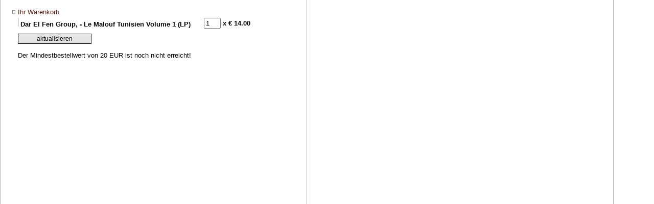

--- FILE ---
content_type: text/html; charset=utf-8
request_url: https://parallel-schallplatten.de/cartPhp/eval.php?parallel_id=uqe25e56uooin3phrmftf4bdpl&artnr=150408&do=add
body_size: 963
content:
<!DOCTYPE HTML PUBLIC "-//W3C//DTD HTML 4.0 Transitional//EN">
<HTML>
<HEAD>
<TITLE>Ihr Warenkorb bei Parallel</TITLE>
<META HTTP-EQUIV="Content-Type" CONTENT="text/html; charset=utf-8">

<LINK REL="stylesheet" HREF="//www.parallel-schallplatten.de/styles/standard.css" TYPE="text/css">
</HEAD>
<BODY LEFTMARGIN=17 TOPMARGIN=5 MARGINWIDTH="17" MARGINHEIGHT="10" BGCOLOR="#FFFFFF" VLINK="#800000" LINK="#54211C" ALINK="#008000" background="//www.parallel-schallplatten.de/img/bgContent.gif">
<FORM METHOD="post">
	<TABLE>
	<TR>
	<TD>
		<TABLE>
			<TR>
			<TD><IMG SRC="//www.parallel-schallplatten.de/img/link-kl.gif" WIDTH=8 HEIGHT=9 BORDER=0>
			</TD>
			<TD COLSPAN="2"><FONT FACE="Verdana,Geneva,Arial" SIZE="2" COLOR="#54211C">Ihr Warenkorb</FONT></TD>
			</TR>
		 	
			<TR>
			<TD><IMG SRC="//www.parallel-schallplatten.de/img/dot.gif" WIDTH=8 HEIGHT=9 BORDER=0>
			</TD>
			<td width="360"><IMG SRC="//www.parallel-schallplatten.de/img/line-grau.gif" WIDTH=1 HEIGHT=17 BORDER=0>&nbsp;<FONT FACE="Verdana,Geneva,Arial" SIZE="2" COLOR="Black"><B>Dar El Fen Group,   - Le Malouf Tunisien Volume 1 (LP)</B></FONT></td>
			<TD><INPUT TYPE="text" NAME="anz[150408]" VALUE=1 SIZE=2></TD><td nowrap><FONT FACE="Verdana,Geneva,Arial" SIZE="2" COLOR="Black"><B> x &euro; 14.00</B></FONT></td>
			</TR>
		  	
		</TABLE>
	</TD>
	</TR>
	<TR>
	<TD>
			
  	
  		<TABLE>
  		<TR>
  		<TD><IMG SRC="//www.parallel-schallplatten.de/img/dot.gif" WIDTH=8 HEIGHT=9 BORDER=0>
  		</TD>
  		<TD>
  		<INPUT TYPE="hidden" NAME="parallel_id" VALUE="u8r0pqom7oa223tenjgjgq8849">
  		<INPUT TYPE="hidden" NAME="do" VALUE="checkcart">
      <INPUT TYPE="submit" CLASS="button" NAME="update" VALUE="aktualisieren">
      <br><br>
      Der Mindestbestellwert von 20 EUR ist noch nicht erreicht!
  		</TD>
  		</TR>
  		</TABLE>
     		
  </TD>
	</TR>
</TABLE>
</FORM>
<script language="JavaScript" type="text/javascript">
if (parent.oben) {
	parent.oben.currPage = '';
	parent.oben.resetAll();
	parent.oben.popAct('img3on','shop');
	parent.oben.currPage = 'shop';
}
</SCRIPT>
</BODY>
</HTML>
